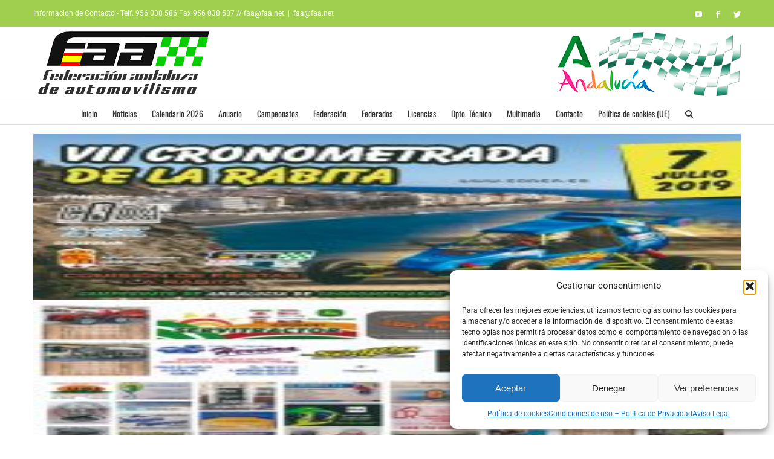

--- FILE ---
content_type: text/html; charset=utf-8
request_url: https://www.google.com/recaptcha/api2/anchor?ar=1&k=6LepkrEUAAAAAKgYL5_DcbDSNS0ppi3z4j1mwZX4&co=aHR0cHM6Ly93d3cuZmFhLm5ldDo0NDM.&hl=en&v=PoyoqOPhxBO7pBk68S4YbpHZ&size=invisible&anchor-ms=20000&execute-ms=30000&cb=awxcechynxsi
body_size: 48691
content:
<!DOCTYPE HTML><html dir="ltr" lang="en"><head><meta http-equiv="Content-Type" content="text/html; charset=UTF-8">
<meta http-equiv="X-UA-Compatible" content="IE=edge">
<title>reCAPTCHA</title>
<style type="text/css">
/* cyrillic-ext */
@font-face {
  font-family: 'Roboto';
  font-style: normal;
  font-weight: 400;
  font-stretch: 100%;
  src: url(//fonts.gstatic.com/s/roboto/v48/KFO7CnqEu92Fr1ME7kSn66aGLdTylUAMa3GUBHMdazTgWw.woff2) format('woff2');
  unicode-range: U+0460-052F, U+1C80-1C8A, U+20B4, U+2DE0-2DFF, U+A640-A69F, U+FE2E-FE2F;
}
/* cyrillic */
@font-face {
  font-family: 'Roboto';
  font-style: normal;
  font-weight: 400;
  font-stretch: 100%;
  src: url(//fonts.gstatic.com/s/roboto/v48/KFO7CnqEu92Fr1ME7kSn66aGLdTylUAMa3iUBHMdazTgWw.woff2) format('woff2');
  unicode-range: U+0301, U+0400-045F, U+0490-0491, U+04B0-04B1, U+2116;
}
/* greek-ext */
@font-face {
  font-family: 'Roboto';
  font-style: normal;
  font-weight: 400;
  font-stretch: 100%;
  src: url(//fonts.gstatic.com/s/roboto/v48/KFO7CnqEu92Fr1ME7kSn66aGLdTylUAMa3CUBHMdazTgWw.woff2) format('woff2');
  unicode-range: U+1F00-1FFF;
}
/* greek */
@font-face {
  font-family: 'Roboto';
  font-style: normal;
  font-weight: 400;
  font-stretch: 100%;
  src: url(//fonts.gstatic.com/s/roboto/v48/KFO7CnqEu92Fr1ME7kSn66aGLdTylUAMa3-UBHMdazTgWw.woff2) format('woff2');
  unicode-range: U+0370-0377, U+037A-037F, U+0384-038A, U+038C, U+038E-03A1, U+03A3-03FF;
}
/* math */
@font-face {
  font-family: 'Roboto';
  font-style: normal;
  font-weight: 400;
  font-stretch: 100%;
  src: url(//fonts.gstatic.com/s/roboto/v48/KFO7CnqEu92Fr1ME7kSn66aGLdTylUAMawCUBHMdazTgWw.woff2) format('woff2');
  unicode-range: U+0302-0303, U+0305, U+0307-0308, U+0310, U+0312, U+0315, U+031A, U+0326-0327, U+032C, U+032F-0330, U+0332-0333, U+0338, U+033A, U+0346, U+034D, U+0391-03A1, U+03A3-03A9, U+03B1-03C9, U+03D1, U+03D5-03D6, U+03F0-03F1, U+03F4-03F5, U+2016-2017, U+2034-2038, U+203C, U+2040, U+2043, U+2047, U+2050, U+2057, U+205F, U+2070-2071, U+2074-208E, U+2090-209C, U+20D0-20DC, U+20E1, U+20E5-20EF, U+2100-2112, U+2114-2115, U+2117-2121, U+2123-214F, U+2190, U+2192, U+2194-21AE, U+21B0-21E5, U+21F1-21F2, U+21F4-2211, U+2213-2214, U+2216-22FF, U+2308-230B, U+2310, U+2319, U+231C-2321, U+2336-237A, U+237C, U+2395, U+239B-23B7, U+23D0, U+23DC-23E1, U+2474-2475, U+25AF, U+25B3, U+25B7, U+25BD, U+25C1, U+25CA, U+25CC, U+25FB, U+266D-266F, U+27C0-27FF, U+2900-2AFF, U+2B0E-2B11, U+2B30-2B4C, U+2BFE, U+3030, U+FF5B, U+FF5D, U+1D400-1D7FF, U+1EE00-1EEFF;
}
/* symbols */
@font-face {
  font-family: 'Roboto';
  font-style: normal;
  font-weight: 400;
  font-stretch: 100%;
  src: url(//fonts.gstatic.com/s/roboto/v48/KFO7CnqEu92Fr1ME7kSn66aGLdTylUAMaxKUBHMdazTgWw.woff2) format('woff2');
  unicode-range: U+0001-000C, U+000E-001F, U+007F-009F, U+20DD-20E0, U+20E2-20E4, U+2150-218F, U+2190, U+2192, U+2194-2199, U+21AF, U+21E6-21F0, U+21F3, U+2218-2219, U+2299, U+22C4-22C6, U+2300-243F, U+2440-244A, U+2460-24FF, U+25A0-27BF, U+2800-28FF, U+2921-2922, U+2981, U+29BF, U+29EB, U+2B00-2BFF, U+4DC0-4DFF, U+FFF9-FFFB, U+10140-1018E, U+10190-1019C, U+101A0, U+101D0-101FD, U+102E0-102FB, U+10E60-10E7E, U+1D2C0-1D2D3, U+1D2E0-1D37F, U+1F000-1F0FF, U+1F100-1F1AD, U+1F1E6-1F1FF, U+1F30D-1F30F, U+1F315, U+1F31C, U+1F31E, U+1F320-1F32C, U+1F336, U+1F378, U+1F37D, U+1F382, U+1F393-1F39F, U+1F3A7-1F3A8, U+1F3AC-1F3AF, U+1F3C2, U+1F3C4-1F3C6, U+1F3CA-1F3CE, U+1F3D4-1F3E0, U+1F3ED, U+1F3F1-1F3F3, U+1F3F5-1F3F7, U+1F408, U+1F415, U+1F41F, U+1F426, U+1F43F, U+1F441-1F442, U+1F444, U+1F446-1F449, U+1F44C-1F44E, U+1F453, U+1F46A, U+1F47D, U+1F4A3, U+1F4B0, U+1F4B3, U+1F4B9, U+1F4BB, U+1F4BF, U+1F4C8-1F4CB, U+1F4D6, U+1F4DA, U+1F4DF, U+1F4E3-1F4E6, U+1F4EA-1F4ED, U+1F4F7, U+1F4F9-1F4FB, U+1F4FD-1F4FE, U+1F503, U+1F507-1F50B, U+1F50D, U+1F512-1F513, U+1F53E-1F54A, U+1F54F-1F5FA, U+1F610, U+1F650-1F67F, U+1F687, U+1F68D, U+1F691, U+1F694, U+1F698, U+1F6AD, U+1F6B2, U+1F6B9-1F6BA, U+1F6BC, U+1F6C6-1F6CF, U+1F6D3-1F6D7, U+1F6E0-1F6EA, U+1F6F0-1F6F3, U+1F6F7-1F6FC, U+1F700-1F7FF, U+1F800-1F80B, U+1F810-1F847, U+1F850-1F859, U+1F860-1F887, U+1F890-1F8AD, U+1F8B0-1F8BB, U+1F8C0-1F8C1, U+1F900-1F90B, U+1F93B, U+1F946, U+1F984, U+1F996, U+1F9E9, U+1FA00-1FA6F, U+1FA70-1FA7C, U+1FA80-1FA89, U+1FA8F-1FAC6, U+1FACE-1FADC, U+1FADF-1FAE9, U+1FAF0-1FAF8, U+1FB00-1FBFF;
}
/* vietnamese */
@font-face {
  font-family: 'Roboto';
  font-style: normal;
  font-weight: 400;
  font-stretch: 100%;
  src: url(//fonts.gstatic.com/s/roboto/v48/KFO7CnqEu92Fr1ME7kSn66aGLdTylUAMa3OUBHMdazTgWw.woff2) format('woff2');
  unicode-range: U+0102-0103, U+0110-0111, U+0128-0129, U+0168-0169, U+01A0-01A1, U+01AF-01B0, U+0300-0301, U+0303-0304, U+0308-0309, U+0323, U+0329, U+1EA0-1EF9, U+20AB;
}
/* latin-ext */
@font-face {
  font-family: 'Roboto';
  font-style: normal;
  font-weight: 400;
  font-stretch: 100%;
  src: url(//fonts.gstatic.com/s/roboto/v48/KFO7CnqEu92Fr1ME7kSn66aGLdTylUAMa3KUBHMdazTgWw.woff2) format('woff2');
  unicode-range: U+0100-02BA, U+02BD-02C5, U+02C7-02CC, U+02CE-02D7, U+02DD-02FF, U+0304, U+0308, U+0329, U+1D00-1DBF, U+1E00-1E9F, U+1EF2-1EFF, U+2020, U+20A0-20AB, U+20AD-20C0, U+2113, U+2C60-2C7F, U+A720-A7FF;
}
/* latin */
@font-face {
  font-family: 'Roboto';
  font-style: normal;
  font-weight: 400;
  font-stretch: 100%;
  src: url(//fonts.gstatic.com/s/roboto/v48/KFO7CnqEu92Fr1ME7kSn66aGLdTylUAMa3yUBHMdazQ.woff2) format('woff2');
  unicode-range: U+0000-00FF, U+0131, U+0152-0153, U+02BB-02BC, U+02C6, U+02DA, U+02DC, U+0304, U+0308, U+0329, U+2000-206F, U+20AC, U+2122, U+2191, U+2193, U+2212, U+2215, U+FEFF, U+FFFD;
}
/* cyrillic-ext */
@font-face {
  font-family: 'Roboto';
  font-style: normal;
  font-weight: 500;
  font-stretch: 100%;
  src: url(//fonts.gstatic.com/s/roboto/v48/KFO7CnqEu92Fr1ME7kSn66aGLdTylUAMa3GUBHMdazTgWw.woff2) format('woff2');
  unicode-range: U+0460-052F, U+1C80-1C8A, U+20B4, U+2DE0-2DFF, U+A640-A69F, U+FE2E-FE2F;
}
/* cyrillic */
@font-face {
  font-family: 'Roboto';
  font-style: normal;
  font-weight: 500;
  font-stretch: 100%;
  src: url(//fonts.gstatic.com/s/roboto/v48/KFO7CnqEu92Fr1ME7kSn66aGLdTylUAMa3iUBHMdazTgWw.woff2) format('woff2');
  unicode-range: U+0301, U+0400-045F, U+0490-0491, U+04B0-04B1, U+2116;
}
/* greek-ext */
@font-face {
  font-family: 'Roboto';
  font-style: normal;
  font-weight: 500;
  font-stretch: 100%;
  src: url(//fonts.gstatic.com/s/roboto/v48/KFO7CnqEu92Fr1ME7kSn66aGLdTylUAMa3CUBHMdazTgWw.woff2) format('woff2');
  unicode-range: U+1F00-1FFF;
}
/* greek */
@font-face {
  font-family: 'Roboto';
  font-style: normal;
  font-weight: 500;
  font-stretch: 100%;
  src: url(//fonts.gstatic.com/s/roboto/v48/KFO7CnqEu92Fr1ME7kSn66aGLdTylUAMa3-UBHMdazTgWw.woff2) format('woff2');
  unicode-range: U+0370-0377, U+037A-037F, U+0384-038A, U+038C, U+038E-03A1, U+03A3-03FF;
}
/* math */
@font-face {
  font-family: 'Roboto';
  font-style: normal;
  font-weight: 500;
  font-stretch: 100%;
  src: url(//fonts.gstatic.com/s/roboto/v48/KFO7CnqEu92Fr1ME7kSn66aGLdTylUAMawCUBHMdazTgWw.woff2) format('woff2');
  unicode-range: U+0302-0303, U+0305, U+0307-0308, U+0310, U+0312, U+0315, U+031A, U+0326-0327, U+032C, U+032F-0330, U+0332-0333, U+0338, U+033A, U+0346, U+034D, U+0391-03A1, U+03A3-03A9, U+03B1-03C9, U+03D1, U+03D5-03D6, U+03F0-03F1, U+03F4-03F5, U+2016-2017, U+2034-2038, U+203C, U+2040, U+2043, U+2047, U+2050, U+2057, U+205F, U+2070-2071, U+2074-208E, U+2090-209C, U+20D0-20DC, U+20E1, U+20E5-20EF, U+2100-2112, U+2114-2115, U+2117-2121, U+2123-214F, U+2190, U+2192, U+2194-21AE, U+21B0-21E5, U+21F1-21F2, U+21F4-2211, U+2213-2214, U+2216-22FF, U+2308-230B, U+2310, U+2319, U+231C-2321, U+2336-237A, U+237C, U+2395, U+239B-23B7, U+23D0, U+23DC-23E1, U+2474-2475, U+25AF, U+25B3, U+25B7, U+25BD, U+25C1, U+25CA, U+25CC, U+25FB, U+266D-266F, U+27C0-27FF, U+2900-2AFF, U+2B0E-2B11, U+2B30-2B4C, U+2BFE, U+3030, U+FF5B, U+FF5D, U+1D400-1D7FF, U+1EE00-1EEFF;
}
/* symbols */
@font-face {
  font-family: 'Roboto';
  font-style: normal;
  font-weight: 500;
  font-stretch: 100%;
  src: url(//fonts.gstatic.com/s/roboto/v48/KFO7CnqEu92Fr1ME7kSn66aGLdTylUAMaxKUBHMdazTgWw.woff2) format('woff2');
  unicode-range: U+0001-000C, U+000E-001F, U+007F-009F, U+20DD-20E0, U+20E2-20E4, U+2150-218F, U+2190, U+2192, U+2194-2199, U+21AF, U+21E6-21F0, U+21F3, U+2218-2219, U+2299, U+22C4-22C6, U+2300-243F, U+2440-244A, U+2460-24FF, U+25A0-27BF, U+2800-28FF, U+2921-2922, U+2981, U+29BF, U+29EB, U+2B00-2BFF, U+4DC0-4DFF, U+FFF9-FFFB, U+10140-1018E, U+10190-1019C, U+101A0, U+101D0-101FD, U+102E0-102FB, U+10E60-10E7E, U+1D2C0-1D2D3, U+1D2E0-1D37F, U+1F000-1F0FF, U+1F100-1F1AD, U+1F1E6-1F1FF, U+1F30D-1F30F, U+1F315, U+1F31C, U+1F31E, U+1F320-1F32C, U+1F336, U+1F378, U+1F37D, U+1F382, U+1F393-1F39F, U+1F3A7-1F3A8, U+1F3AC-1F3AF, U+1F3C2, U+1F3C4-1F3C6, U+1F3CA-1F3CE, U+1F3D4-1F3E0, U+1F3ED, U+1F3F1-1F3F3, U+1F3F5-1F3F7, U+1F408, U+1F415, U+1F41F, U+1F426, U+1F43F, U+1F441-1F442, U+1F444, U+1F446-1F449, U+1F44C-1F44E, U+1F453, U+1F46A, U+1F47D, U+1F4A3, U+1F4B0, U+1F4B3, U+1F4B9, U+1F4BB, U+1F4BF, U+1F4C8-1F4CB, U+1F4D6, U+1F4DA, U+1F4DF, U+1F4E3-1F4E6, U+1F4EA-1F4ED, U+1F4F7, U+1F4F9-1F4FB, U+1F4FD-1F4FE, U+1F503, U+1F507-1F50B, U+1F50D, U+1F512-1F513, U+1F53E-1F54A, U+1F54F-1F5FA, U+1F610, U+1F650-1F67F, U+1F687, U+1F68D, U+1F691, U+1F694, U+1F698, U+1F6AD, U+1F6B2, U+1F6B9-1F6BA, U+1F6BC, U+1F6C6-1F6CF, U+1F6D3-1F6D7, U+1F6E0-1F6EA, U+1F6F0-1F6F3, U+1F6F7-1F6FC, U+1F700-1F7FF, U+1F800-1F80B, U+1F810-1F847, U+1F850-1F859, U+1F860-1F887, U+1F890-1F8AD, U+1F8B0-1F8BB, U+1F8C0-1F8C1, U+1F900-1F90B, U+1F93B, U+1F946, U+1F984, U+1F996, U+1F9E9, U+1FA00-1FA6F, U+1FA70-1FA7C, U+1FA80-1FA89, U+1FA8F-1FAC6, U+1FACE-1FADC, U+1FADF-1FAE9, U+1FAF0-1FAF8, U+1FB00-1FBFF;
}
/* vietnamese */
@font-face {
  font-family: 'Roboto';
  font-style: normal;
  font-weight: 500;
  font-stretch: 100%;
  src: url(//fonts.gstatic.com/s/roboto/v48/KFO7CnqEu92Fr1ME7kSn66aGLdTylUAMa3OUBHMdazTgWw.woff2) format('woff2');
  unicode-range: U+0102-0103, U+0110-0111, U+0128-0129, U+0168-0169, U+01A0-01A1, U+01AF-01B0, U+0300-0301, U+0303-0304, U+0308-0309, U+0323, U+0329, U+1EA0-1EF9, U+20AB;
}
/* latin-ext */
@font-face {
  font-family: 'Roboto';
  font-style: normal;
  font-weight: 500;
  font-stretch: 100%;
  src: url(//fonts.gstatic.com/s/roboto/v48/KFO7CnqEu92Fr1ME7kSn66aGLdTylUAMa3KUBHMdazTgWw.woff2) format('woff2');
  unicode-range: U+0100-02BA, U+02BD-02C5, U+02C7-02CC, U+02CE-02D7, U+02DD-02FF, U+0304, U+0308, U+0329, U+1D00-1DBF, U+1E00-1E9F, U+1EF2-1EFF, U+2020, U+20A0-20AB, U+20AD-20C0, U+2113, U+2C60-2C7F, U+A720-A7FF;
}
/* latin */
@font-face {
  font-family: 'Roboto';
  font-style: normal;
  font-weight: 500;
  font-stretch: 100%;
  src: url(//fonts.gstatic.com/s/roboto/v48/KFO7CnqEu92Fr1ME7kSn66aGLdTylUAMa3yUBHMdazQ.woff2) format('woff2');
  unicode-range: U+0000-00FF, U+0131, U+0152-0153, U+02BB-02BC, U+02C6, U+02DA, U+02DC, U+0304, U+0308, U+0329, U+2000-206F, U+20AC, U+2122, U+2191, U+2193, U+2212, U+2215, U+FEFF, U+FFFD;
}
/* cyrillic-ext */
@font-face {
  font-family: 'Roboto';
  font-style: normal;
  font-weight: 900;
  font-stretch: 100%;
  src: url(//fonts.gstatic.com/s/roboto/v48/KFO7CnqEu92Fr1ME7kSn66aGLdTylUAMa3GUBHMdazTgWw.woff2) format('woff2');
  unicode-range: U+0460-052F, U+1C80-1C8A, U+20B4, U+2DE0-2DFF, U+A640-A69F, U+FE2E-FE2F;
}
/* cyrillic */
@font-face {
  font-family: 'Roboto';
  font-style: normal;
  font-weight: 900;
  font-stretch: 100%;
  src: url(//fonts.gstatic.com/s/roboto/v48/KFO7CnqEu92Fr1ME7kSn66aGLdTylUAMa3iUBHMdazTgWw.woff2) format('woff2');
  unicode-range: U+0301, U+0400-045F, U+0490-0491, U+04B0-04B1, U+2116;
}
/* greek-ext */
@font-face {
  font-family: 'Roboto';
  font-style: normal;
  font-weight: 900;
  font-stretch: 100%;
  src: url(//fonts.gstatic.com/s/roboto/v48/KFO7CnqEu92Fr1ME7kSn66aGLdTylUAMa3CUBHMdazTgWw.woff2) format('woff2');
  unicode-range: U+1F00-1FFF;
}
/* greek */
@font-face {
  font-family: 'Roboto';
  font-style: normal;
  font-weight: 900;
  font-stretch: 100%;
  src: url(//fonts.gstatic.com/s/roboto/v48/KFO7CnqEu92Fr1ME7kSn66aGLdTylUAMa3-UBHMdazTgWw.woff2) format('woff2');
  unicode-range: U+0370-0377, U+037A-037F, U+0384-038A, U+038C, U+038E-03A1, U+03A3-03FF;
}
/* math */
@font-face {
  font-family: 'Roboto';
  font-style: normal;
  font-weight: 900;
  font-stretch: 100%;
  src: url(//fonts.gstatic.com/s/roboto/v48/KFO7CnqEu92Fr1ME7kSn66aGLdTylUAMawCUBHMdazTgWw.woff2) format('woff2');
  unicode-range: U+0302-0303, U+0305, U+0307-0308, U+0310, U+0312, U+0315, U+031A, U+0326-0327, U+032C, U+032F-0330, U+0332-0333, U+0338, U+033A, U+0346, U+034D, U+0391-03A1, U+03A3-03A9, U+03B1-03C9, U+03D1, U+03D5-03D6, U+03F0-03F1, U+03F4-03F5, U+2016-2017, U+2034-2038, U+203C, U+2040, U+2043, U+2047, U+2050, U+2057, U+205F, U+2070-2071, U+2074-208E, U+2090-209C, U+20D0-20DC, U+20E1, U+20E5-20EF, U+2100-2112, U+2114-2115, U+2117-2121, U+2123-214F, U+2190, U+2192, U+2194-21AE, U+21B0-21E5, U+21F1-21F2, U+21F4-2211, U+2213-2214, U+2216-22FF, U+2308-230B, U+2310, U+2319, U+231C-2321, U+2336-237A, U+237C, U+2395, U+239B-23B7, U+23D0, U+23DC-23E1, U+2474-2475, U+25AF, U+25B3, U+25B7, U+25BD, U+25C1, U+25CA, U+25CC, U+25FB, U+266D-266F, U+27C0-27FF, U+2900-2AFF, U+2B0E-2B11, U+2B30-2B4C, U+2BFE, U+3030, U+FF5B, U+FF5D, U+1D400-1D7FF, U+1EE00-1EEFF;
}
/* symbols */
@font-face {
  font-family: 'Roboto';
  font-style: normal;
  font-weight: 900;
  font-stretch: 100%;
  src: url(//fonts.gstatic.com/s/roboto/v48/KFO7CnqEu92Fr1ME7kSn66aGLdTylUAMaxKUBHMdazTgWw.woff2) format('woff2');
  unicode-range: U+0001-000C, U+000E-001F, U+007F-009F, U+20DD-20E0, U+20E2-20E4, U+2150-218F, U+2190, U+2192, U+2194-2199, U+21AF, U+21E6-21F0, U+21F3, U+2218-2219, U+2299, U+22C4-22C6, U+2300-243F, U+2440-244A, U+2460-24FF, U+25A0-27BF, U+2800-28FF, U+2921-2922, U+2981, U+29BF, U+29EB, U+2B00-2BFF, U+4DC0-4DFF, U+FFF9-FFFB, U+10140-1018E, U+10190-1019C, U+101A0, U+101D0-101FD, U+102E0-102FB, U+10E60-10E7E, U+1D2C0-1D2D3, U+1D2E0-1D37F, U+1F000-1F0FF, U+1F100-1F1AD, U+1F1E6-1F1FF, U+1F30D-1F30F, U+1F315, U+1F31C, U+1F31E, U+1F320-1F32C, U+1F336, U+1F378, U+1F37D, U+1F382, U+1F393-1F39F, U+1F3A7-1F3A8, U+1F3AC-1F3AF, U+1F3C2, U+1F3C4-1F3C6, U+1F3CA-1F3CE, U+1F3D4-1F3E0, U+1F3ED, U+1F3F1-1F3F3, U+1F3F5-1F3F7, U+1F408, U+1F415, U+1F41F, U+1F426, U+1F43F, U+1F441-1F442, U+1F444, U+1F446-1F449, U+1F44C-1F44E, U+1F453, U+1F46A, U+1F47D, U+1F4A3, U+1F4B0, U+1F4B3, U+1F4B9, U+1F4BB, U+1F4BF, U+1F4C8-1F4CB, U+1F4D6, U+1F4DA, U+1F4DF, U+1F4E3-1F4E6, U+1F4EA-1F4ED, U+1F4F7, U+1F4F9-1F4FB, U+1F4FD-1F4FE, U+1F503, U+1F507-1F50B, U+1F50D, U+1F512-1F513, U+1F53E-1F54A, U+1F54F-1F5FA, U+1F610, U+1F650-1F67F, U+1F687, U+1F68D, U+1F691, U+1F694, U+1F698, U+1F6AD, U+1F6B2, U+1F6B9-1F6BA, U+1F6BC, U+1F6C6-1F6CF, U+1F6D3-1F6D7, U+1F6E0-1F6EA, U+1F6F0-1F6F3, U+1F6F7-1F6FC, U+1F700-1F7FF, U+1F800-1F80B, U+1F810-1F847, U+1F850-1F859, U+1F860-1F887, U+1F890-1F8AD, U+1F8B0-1F8BB, U+1F8C0-1F8C1, U+1F900-1F90B, U+1F93B, U+1F946, U+1F984, U+1F996, U+1F9E9, U+1FA00-1FA6F, U+1FA70-1FA7C, U+1FA80-1FA89, U+1FA8F-1FAC6, U+1FACE-1FADC, U+1FADF-1FAE9, U+1FAF0-1FAF8, U+1FB00-1FBFF;
}
/* vietnamese */
@font-face {
  font-family: 'Roboto';
  font-style: normal;
  font-weight: 900;
  font-stretch: 100%;
  src: url(//fonts.gstatic.com/s/roboto/v48/KFO7CnqEu92Fr1ME7kSn66aGLdTylUAMa3OUBHMdazTgWw.woff2) format('woff2');
  unicode-range: U+0102-0103, U+0110-0111, U+0128-0129, U+0168-0169, U+01A0-01A1, U+01AF-01B0, U+0300-0301, U+0303-0304, U+0308-0309, U+0323, U+0329, U+1EA0-1EF9, U+20AB;
}
/* latin-ext */
@font-face {
  font-family: 'Roboto';
  font-style: normal;
  font-weight: 900;
  font-stretch: 100%;
  src: url(//fonts.gstatic.com/s/roboto/v48/KFO7CnqEu92Fr1ME7kSn66aGLdTylUAMa3KUBHMdazTgWw.woff2) format('woff2');
  unicode-range: U+0100-02BA, U+02BD-02C5, U+02C7-02CC, U+02CE-02D7, U+02DD-02FF, U+0304, U+0308, U+0329, U+1D00-1DBF, U+1E00-1E9F, U+1EF2-1EFF, U+2020, U+20A0-20AB, U+20AD-20C0, U+2113, U+2C60-2C7F, U+A720-A7FF;
}
/* latin */
@font-face {
  font-family: 'Roboto';
  font-style: normal;
  font-weight: 900;
  font-stretch: 100%;
  src: url(//fonts.gstatic.com/s/roboto/v48/KFO7CnqEu92Fr1ME7kSn66aGLdTylUAMa3yUBHMdazQ.woff2) format('woff2');
  unicode-range: U+0000-00FF, U+0131, U+0152-0153, U+02BB-02BC, U+02C6, U+02DA, U+02DC, U+0304, U+0308, U+0329, U+2000-206F, U+20AC, U+2122, U+2191, U+2193, U+2212, U+2215, U+FEFF, U+FFFD;
}

</style>
<link rel="stylesheet" type="text/css" href="https://www.gstatic.com/recaptcha/releases/PoyoqOPhxBO7pBk68S4YbpHZ/styles__ltr.css">
<script nonce="z2CfUEy5TWcnsjaZuRuBgg" type="text/javascript">window['__recaptcha_api'] = 'https://www.google.com/recaptcha/api2/';</script>
<script type="text/javascript" src="https://www.gstatic.com/recaptcha/releases/PoyoqOPhxBO7pBk68S4YbpHZ/recaptcha__en.js" nonce="z2CfUEy5TWcnsjaZuRuBgg">
      
    </script></head>
<body><div id="rc-anchor-alert" class="rc-anchor-alert"></div>
<input type="hidden" id="recaptcha-token" value="[base64]">
<script type="text/javascript" nonce="z2CfUEy5TWcnsjaZuRuBgg">
      recaptcha.anchor.Main.init("[\x22ainput\x22,[\x22bgdata\x22,\x22\x22,\[base64]/[base64]/[base64]/bmV3IHJbeF0oY1swXSk6RT09Mj9uZXcgclt4XShjWzBdLGNbMV0pOkU9PTM/bmV3IHJbeF0oY1swXSxjWzFdLGNbMl0pOkU9PTQ/[base64]/[base64]/[base64]/[base64]/[base64]/[base64]/[base64]/[base64]\x22,\[base64]\\u003d\x22,\[base64]/Cv8O+wonDlTkRZA1FwoFTNMKNw7RDUsOgwqlzwr5JX8OjMRVMwqXDtMKEIMOHw4RXaRTClR7ChxbCgm8NZCvCtX7DuMOKcVYKw7V4wpvCvUVtSTMrVsKOJyfCgMO2W8O6wpFnf8Osw4ojw5rDuMOVw68jw6gNw4M6f8KEw6M+PFrDmh5MwpYyw7vClMOGNTA1TMOFKh/DkXzCqi16BRUJwoB3wrvClBjDrAjDrUR9wrPCjH3Dk1ZqwosFwqzChDfDnMKKw5QnBEUhL8KSw6LCtMOWw6bDr8OywoHCtlkfasOqw4Fuw5PDocKTBVVywobDmVAtR8KMw6LCt8OOJMOhwqACK8ONAsKQandTw7kWHMO8w6rDixfCqsOFQiQDXRYFw7/[base64]/[base64]/CjcO5WzfCnAsLwrfCnFwxwpJUw6jDs8KAw6IYFcO2wpHDpXbDrm7Dq8KMMktHecOpw5LDjMKiCWVrw6bCk8KdwqV2L8Oww5HDrUhcw5fDoxc6wr/Dlyo2wrl9A8K2wowew5llZ8Obe2jCngFdd8Kmwr7CkcOAw5HClMO1w6VQXC/[base64]/Cj8OfNwTDun/DsitDfkLCp8Obwp0BZBh4w7bCgn9xwqfCscKfK8KEwoY9wq9owpB7wrl5w4LDlGPCrVPClhLCpCbCiSNOCcO1P8K7IW7DhhvDvD48P8KWwqPCtsKxw79KMsOEFcORw7/CqcKCHn3DgsKWwpEdwqtqw6bCqsOlQUTCosKnCsOZwpLCgMKuwokhwqIQLAfDucKYW3jCiCfCnxYGKGEqY8Ouw4DCgnRkKH7DoMK+U8O8BMOtTRA8YRwqEi3CnWjDhcKWw7/ChMKdwpchw77DlTHDtwTDrznCksOcwpnCo8O9wqUTw4khPWRsblNzw7/Dh17DpXLCjCHCnMKOPCFpb1h5w5swwqhVDcKBw5hnRVvCjsK5w5HCt8KdbcOdX8KHw67CncKLwpXDkjrCmMOSw5HDn8KzC3cuwq3CqMOrwrnDqipkwqrCg8Kaw5/CrgYPw6E5eMKpSWLCrcK5w5ESc8OlJ0DDoXF5B393fsKTwoRCMBTCk2nChQVTPkh8ZhrDn8Ozw5nCjCzCgyt3NglVwo5/HlAWw7DChsOQwqEbw7BFw7/CicKYwqsqwpgFwprDvEjClmHCh8ObwozDimHDjW/DnsOHw4Alw55pw4JqHMOrw47Dti9TBsKOw7AlLsOnGsKyfMKCcQ5uOcK2C8OfcFAnSER4w4N3wprDukslZ8KLVVpNwp5YO1bCizvDqcO+wq43w6PCqcKWwq3CoHfCvV8TwqQFWcKuw6pvw7HDssORN8Kgw5/ChRAvw502GMKhw4EuQn47w5HDiMKsKsO4w7AbawnCn8OJSMK7w7rCs8ONw41TMMOPwpXCuMKqXcKqfCnDgMOJwoXCjxDDtyzCksKOwq3CnMOzccOnwr/CrMO5SVHCs0zDlC3DqsOUwo9swo7DuRIOw6oNwrpqGcKqwoLCiibDncKzEcKtGBZaGsK4CyvCt8OqKxdCBcK7KMKAw6NIwrXCkTxfMMOywoEPQgLDhcKgw7LDt8KawrRSw7/Ct3oafcKVw4JoUBzDusKoUcKjwoXDnsObM8OxPsKVwodabUcRwq/DgCskacOHwovCni8+fsKYwo9EwqUoOx8hwppJOhQ0wq1HwpcRaDBVw5TDvMO4wpc8wrZLJSHDgMOxESfDucOUDsOzwpDDujYnYMKMwoZpwro+w7xBwoADB2/[base64]/DkSQSw5FJw5pBFQjDlTwUw6TDgMKzwqZXPMOQw4kgSxXDtwZlIFBCwqjCjcKoanBvw7fDssK5w4bCh8OCMsOQwrvDvsOLw5Yiw53Ct8Oyw4sewoXCqsOJw5/Dmwdbw4HCixPClcKGDhvCgzjDqALChmJtI8KIFWjDnxE/w4FJw4s5wprCtUEbwpgDwonDnMKXwpp2wq3DicOqIDtVesKwScOoRcKIwp/CtQnCsRLCgXxOwqvClhHDgFFJZMKzw5LChcKgw4jCl8Odw6nCgcOnTMOawpvDgFzDsS/DkcOWUMOzCsKPOhZsw7bDk3DCs8O/PsOYRsKjEAAtH8OwR8OmehXCjT1bX8K+w5DDv8Ovw6TCuGMZwrxxw6Q8woBrwrzCkTDDrStSw7fDvgLDnMOpeDF9w5pAwrdEwphIA8OzwoErQMOowrHCiMKWB8KUNy8Fw6jCqcKaOhpEA3bDuMKYw5zCmD7DmBLCtcK8IB3DucO2w57CliIaX8OIwo8/Z3IJOsOPwp3DklbDh3IWwoZ3ZcKHUBYTwqXDmsO/cH4ibTXDrMKyMV3ChWjCoMKxcMKeeWM8wrh4c8KuwoDCqTlMG8OYAMOyAxXCucKgwrYow4/CnX/DrMK0w7UCKxBEw5TDgsKzwo9Xw7lRP8OvczNJwrrDocOKYWPCrzHDpBtdScOcwodVEsOjAG93w4vDpzlUScK5ecOgwrzDv8OqSMKtwrDDqmLCu8OKJlYDbjUeUmLDs2zDs8KiPMOMB8KzbGTDtiYGZAh/NsOhw6tyw5zDrxIpKGt6GcO/w79DaUtrYwc7w592wpgNLSdfNsKFwphLwqMKHEhEEwtGEgnDrsOmOXxQwpPDscKpdMKiNgvCnDfCky1Beh7DhMOffsOMUMKDw77DuR/Doi5Qw6HDsCXCscK3wpcQdMO2wqxKwpkvw6LDncOHw4rCkMKjKcOrbg0lF8OSJ2IeOsKJwrrDqm/[base64]/CpRcbLMKFw7zCmsK9WcK7w5zDhsKXw5R7UnA4I8KDJcOFwpoBDsOgBsOlMMOww4HDjFTCp1jDh8Kaw6/CqMKtwqJ+PcOAwo/DlgYRAjHDmQs0w6Iuw5EmwprCil/CsMOBw4XDilBVwr3CuMO0LTjCucOmw7phwp7CqB5dw5NqwrIBw5Vvw4rDo8OXUcOtw70rwplGR8OuD8OCTTTCiWHDi8Ojc8K6dsKuwp9Ow5FoFcOiw4p5wpVRwo4qAsKGwq/[base64]/[base64]/RznCkjDCgwMfwodcEsK3BcKQWFvDi8KFw580wpZbKVDCh2HCi8KaOS91ATovBVPCusK9w5MCw5DDt8OOw58uI3omExdLX8KkEMOSw4stdsKXwrknwqhTw5fDmS/Dki/CpMO8aWIow4fCgCV0w53DhsK7w7wpw6pDNMKUwr8lJsKaw6MGw77DlsOTAsK+w6HDh8OEasKlCcK7ecOCGwTDpQLDuxBvw7/DpQBEUSLCu8OUH8Kww6lDwrJDbcO5woHCqsKzdyvDvHdaw73DrCzDj1spwo9nw7nCjHJ+bRtmw67DmER/wqrDu8K+w4IgwpY3w6rCvcKaQCRiDCXDo1tcXMOFBMOFbnLCsMOiWEhew7/[base64]/DsHQkWHjCqsK5w4V2wossw6rCvsK4wqHDpsK+VcONXAV2w6Z8wpg7w6Ekw7IrwqHCghTCkkvCrcO3w4p7GmcjwqzDhMOlLcO+YSZkwqkEG15VEsOuPDsNf8KJfcOcw4rCisKQWH7DlsK+ZQ4fSkJswq/CsnLCkwfDun58NMKmYhLDjnNJGsO7HsO2IsK3wrzDgsOCcWgNw6DDk8OBw48PAwhfTDLCkzR6wqPCisKJDSHCrXMRSgzDgVfCncKhHS4/[base64]/[base64]/HgDDgsKZwqkRCMKZQcOnLFPDmcKkw6o7FU5SWR/CrQvDncKHBjbDkV5Tw6zChD/DnwzDrMKGAlbCuGPCrMOfaU03woscw7IsTMOgZGd0w6DChEPCg8OAFRXCm0jClgdDwpHDrRTClcOxwq/[base64]/w73Cq8O5dsOOw7cCwqnDmlPDvnzDplHCjQJOD8OhFTbDg3cyw6TDgEZhwrs9w5VtAlXCmsKrFMKBCcOcT8KTRcOUZMOUdHNwKsKhCMO1X25QwqnCjwPCl3zClT/CiUXDrmJlwqQbPcOPbXgHwoTDgC9+C2bCq1kuworDomrDjMK9w5bCpEgow5jCoQdJwrXCosOuw5/[base64]/[base64]/wpjDkMKFUGXDizrDrxF2wr/[base64]/PWUTw43ChxvCt1ogw68ELhZkwqcYWMO8wrwwwofDjsK3DcKdNmFtTnvCuMOwLx5aS8O0wr0wPsKNw5rDlSkgScKSZMOjw5rDtkXDh8Ozw6pRQ8Orw5bDu0hdwpbCs8O0wpsSGHV8LMKDeCzDjwl8w6cOwrPCphTCl17DpMKEwpJSwpHCp3fCoMKrw7PCoH/Dm8KbZcOZw48rey/[base64]/[base64]/b0gXw7vDozzCisKvJsKWwqQfwqDCscONw6QMwpPCjXI5IsOBwpgzXFsHf049alwZdMOcwphbX0PDgR/CvU8UG3zDnsOSwoNWQFRhwqU/aHt1ISd1w4BSw7YMw5UCwqPCs1jDgmnChk7CvDHDshFAEipGYmTDpElnR8O2w4zDslzCucO4eMOxOcKCw7bCtMK+a8KJw7xnw4HCrQfDocOCez0MEWA5wpMcOyk+w7I9wr1rIsKEAMOPwqkKJmPCiDbDkUTCvMOZw6ZOYRlnwrrDtsKXFsOjP8OTwq/CpMKCDntGJjDCnV7CjMK1UMOKaMKXJnLCr8KdZsO9dMKtKcOhwrjDryrDr0ZTUcOMwrTClxrDqSMLwp/Do8O6w4/CscK6KAXCuMKVwqU4w6XCucOOwofDk0/DjcKpwpPDpx/CmMKuw7jDp2vDn8K2aUzCm8KUwo3DsUfDtyPDjiwRw4JAFsOqUMOswoTCuhfCkMOxw6kLRcKYwrrDqsKZRWxowo/[base64]/woHDk8Kiw6rDgh/DrRgIw4HDssOiwqI7w6TDn8OyUsOdEsKrw5/CjcOdU3ZsK0rDm8KNB8Ovwq9QKcKEfxDDncKkIsO/Nk3DiUnDgMOfw7/[base64]/JcKkwpRaw4cXGmAMw5VaNlrCiw3ClB3Dj0rDhjPDtlpEw5XDuzTCrcORwonCpB7ChsORVyxywpVKw4kawrLDhcOQWy9CwqYQw5kFUcKiXsOrc8OvWkl7YMOqNTnCkcOJRsKwWTdkwrvDh8Ocw77Du8KcPGQ/w5YOPSbDr0rCq8OkDsK6wrfDlDTDg8KXwrV2w6YcwrFJwqVqw5PCsQlnw68/RRx0wr/Dh8K9w5nCkcKBwoPDtcKuwoMBZUMxbMKYw7ETS2x6Bmd6OUPDnsK3woUCKMKQw48pTMKnWU3CtifDtcKpw6TDqlkbw6fCrjNHPMK5wobDkHkJGcOPdlnCqsKOw6/[base64]/DkhDCkMORcHV4w6N9w4DDs8OPw5wGHDnCscOZGUwkDEwnI8OTw65XwoNIdm1Rw7FFw5zCt8O1w6bClcOawrFWNsKNw6B8wrLDhMOkw4IjTMOuRyvDncO1wohYdMKpw6TCm8KHVsKZw65vw6lSw6l0wr/[base64]/HMOEw4bDrsKCRcKMw7nDgMO6ScOjw7fDr8KhwoTCpsOQeCxHw5zCmgXDvMOlw6NadMOzw7BYeMO4W8OdAnLCicOsGMKtc8O/wogzSMKIwpjDunF4woonHzAiVsORUCrCuloLGMOIRcOnw7XDgAjCnFnDtzkfw4bClGAywrzCuwN5ZRLDpsKUw48cw6FTIjfCs2Rkwr/[base64]/[base64]/PsKgw43Cn8Kyw79AVh/DvcOyJDQ/AcKFT8O9KgLDjcKgAsKlMwRHV8KrQULCvsOWw4/DnMOqcy/DlMOyw67CgMK0LQgkwq3CvxTCo0cZw7oMLsKDw445wo4oXcKdwoXCghDCiAQ/woHCrsKFBQ7DhMOhw5clGcKJAyHDp2LDrcOiw7XDuTTCmMKydgnDvRbDrD9IVsKjw40Kw5Q6w5wpwqdewqoGQTprJn5hacKow4zDs8KqW3rCm2bCrcOaw4RvwqHCpcKGBzvCvVV/c8OZI8OsGh/DsCQxEMKyLFDClWnDoQkjwqlMRXvDigVdw68VZCXDtWTDtsKgQxfDv0vDhW/DhcOYBVIIT2k6wrBowrc1wq0jUgxcw6/CjcK2w6LDg2QVwrkbw43DnsO0wrccw53DlcOJTngPwpNmajF/[base64]/CgVXCqjTCkcKrw4EOwrxnwrB/WhIzw6/[base64]/[base64]/Dn8O0w6h8PnPCtMOAUG/[base64]/CvAbCvRbDp8O5S8OlwqrDjzrDkkHDsTfCnkoBw6hKUsO5wqHCtcOGw7sSwrvDksOZPwJew65QYcOBejt8wqk/wr/DmABdfEzCrDfCmMKZw69OY8Kvwpc3w74Ew7vDmsKBDn5/[base64]/[base64]/CsMO6w4g3wpxkw58dOsOQf8Kjw5Adw5cxHCbCqMOtw7BawqPCuA1iw4clbcK2w4DDlsKIV8K+KnnDnMKTw5zDlwZlF0oQwowLO8K5M8K6Yz3CvcODw7PDlsOXDMK9PwIDMXcbwonDrg8Ww7nDj3TCsHMHwq/[base64]/YiTCow4GaMKZTRnDt1EObCzDnsKTRhbDq2cTwpQoEcOJfsOFw7DDvMO5wptpwpHDiSfCo8KXw4zCqnQJw5/Cu8OCwr1AwqxdM8KUw5c5LcOyZEEvwqfCt8Kawp9Jwq5NwrLCjMKETcODP8O0B8KJUMOFw7stNBTDu1XDr8O5wo8YcMOnIMKyJSvDlMKJwpMywoDClhrDuCLCrMKww7psw4QxasKTwpzDocO5AMKWb8O3wozDnG8cw5pMUwVRwq80woFSwpQ9VDkXwrfCnnU/e8KKwrdBw4/DuT7CmyNEdGXDhm3ChMO3wrxZw4/CvBLDqcOawqPCg8KOYyx4w7PCi8OvYsKaw4zDhTHDmHvCqsOXw4vCr8KQNn/DpWLCmkrDpMKTHcOfekNkflc5w5TCphVvw6vDs8O0QcOsw5zDlGc5w6FxUcK3wrImEjNXJw7Cq3vCh2kyWcO/w4ZEUcKwwq4pXTrCvUIXw4PDnsKSN8OYcMK6McOhwrrCgsK4w6lgw49Wf8OTSVbDiWNSw6bDhRPDsRcUw6geEsO/[base64]/CusOsw45ewq4Jw5BZWybCgWfChsK5wrcjwoB/WigWw7BAYcOnQsO5fcOww7Bgw4fDmAoww4nDiMKKRxvCrMOyw7lowoDDisK7F8OMUVjCv3nDhz7CpkXCrBDDpntbwpNTw4fDmcO+w6lkwokkPMOKJz1ewqnCjcKvw6XDokprw4QDw6DClsOjw6VfZkbCrsKxWsOZw4MIw7LCkcK7OsKCMVNJw4EMBHs/[base64]/VcKHw4QWwpANwr4mwqNGw6PCnx/[base64]/[base64]/[base64]/CrMOVB8K3w65jwqJVdARxwqzDvm0qKsKdOcK/LzUxw6w4w4zCrMOKPMOdw4BEBsOLJsK0TT5hwqDChcKfWsKmGMKSccO8T8OUa8KUG3MJC8Kqwo84w53Ck8Kww6FPBz3CpsOLw4TCqmwKFg4BwovCnWMww5rDunDDvsKAwowzXSHCkcKWJjDDpsO2eWnCpQvCvX9DfcKNw6HCpsKqw491CcK+fcKdwog/w7jDhCEGdsO1fsOLcC0Jw6bDgXJCwrIfKMOBAcO7NwvCqUc/EcKXwrbCnBvDvMO4fsOUey8KA2Uyw5xaMB/Dq2Qsw4HDtGzCm3JzGzbDpyvDh8OGw4ASw5rDrMKYLMOJWSRbX8O1wp45GlvDs8KRaMKIwoPCtDxWdcOkwqwub8KfwqYFUgNywq5Jw5DDhWRgWMOIw5LDvsKiKMKEwrFCwqtowrtYwqMhIitRw5TCssOXUwHCuzo8SsObEsO5EsKmw5QJVwXDvcOqwp/CuMKGw5XCqGfCgzTDgjLDn2/CpxDCvsOTwo3Dj3vCmG8xTsKUwqzCpiXCiUDDnWxjw6sZwpXDtsKMw4PDjwUvS8OCw6/DkcKrV8O5woXDvsKmw6LCtQdRw6RlwqtNw7lwwovCjmxvwoJPIgPDgsO6EG7DpRvDt8KIB8Oqw5JOwoswEsOCwrrDsMKXIlnCsAAUEH/DjRYBwppgwp3DhWAAXSPCqWtkBsKBFEpXw7VpDwhQwrfDqcK8JFY/wrpIwqkRw6woKcKxXcO8w6TCg8Kgwp7ClcKgw7dNw5jDvQhSw6PCrX7CocKIeA3CljLCr8OTKMK9eA0nw6VXw5JNKDDChRRZw5sZw41pWXMyLMK+GsO2d8K1KcORw5p1w77Co8OsIWzCrRgfwoMlCsO5wpHDrF5mZWjDvB/DgBhvw6jCkkwtdcOOPBPCqlTChxB8YDHDhcOrw4Jaf8KpAsKFwrF8wrM/wowlIElbwonDqMKbwofCu2hLwp7DlFMmaRNaB8OEwo/DrE/[base64]/DzYHwq3CoHHDkArDgsOqw7MkwoMAw5zDg8ODw6lyRMOowq/CtMOSDArCs3fDvcKXwoEywokkwoRsEFrCtjNww4U1LB/[base64]/DhcKGBnIEw4LDvxDCqGBYw5rCssOPw7sGwqzDq8OgNcK2Z8KsbMOZw6B2JwTClzVlbxjCosOWbx8EL8KcwoZVwqtrQcK4w7Rxw7BewpIcQcK4FcOyw7wjdwR8w5Uzwp/CssOBO8O9ZRXDrsOEw4Iiw6TDr8KCVcO9wpbDucOIwrwCw7fDr8OVQkXDpkoCwq/CjcOpZnVvXcKfAgnDk8KqwqJiw4fDucOxwrQMwpDDlHBQw69Bw74RwrMRShDCqGLDoUbCpg/CqcOUURHCrW1SPcKhFhzDncOqwpETXyxtel9hEMOyw63Cm8OcOCzDkRIRT309f3/CgyBfQTQRWxAGf8KUMk/DlcO1NcKBwpfDlcK+cEckUx7CpMKbYcKow5/Cs0bDmmnDtcORwqzCt2VODsK7wqHCjSnCtDfCuMKVwrrCmMOCSWt6PXzDnFUJbB1pI8Khwp7Cm28PQ099bwPCqMKNaMOHU8OfdMKMJcOqwrtiPwzDh8OKAkDDmcK/w5kOOcOrw6Rzwr3Crktcw7bDiGkrWsOEb8ORYMOsZl/Cr1XCqSZ4wrfDnUzCsltxRkDDr8KwasOnACnCv3wlCcOGwqFWfFrCkSRvw4oQw53CqcOwwo9faWHCvCXChHsCw5/DqG4twpHDtgxPwqXCkxpXwpfDkngNwpYnwoQCwrs4wo5swrMBcsKKwrLDphbCtMK+EMKbP8KTwo3CkzFZXzBpd8KSw4vCnMO4OcKNwqVMwpkHDSxPwoDCjlkdw7jCtg1Dw63CkHhZw4MSw5bDlgU/wrUKw67CmcK9Sy/CiyxbOsObRcKZw57CusKIRRUJMcO/w7/DnhLDisKMw6fDi8Old8KSTzMUTBs8w5vCuFs+w4DDu8Kqwpt9wq0xwqrCri3CrcOkdMKMwolcWzFbCMOfwosvw6bCqcOhwqJQE8OzOcO7QmDDhsKSw7bDpCXClsK/WcORXsOwD2tJW1gjwpNNwptqwrfDpxLCjQsuWsKtSWvDnSouSMOTw6zCmUZ0wozCiRt6YEnCnF3DrjdOw4loFsOIT2tZw6E/IytHwqHCsCrDu8OMwoJyM8OXIMKHF8O7w4kbH8KYw5LDvsOjO8Kqw63CnMOZOX3DrsKhw4gVN2LCmDLDhQxHPMKhfkUvwobCo37CkMKgN0HCiEpyw4xOwrfCsMKEwp/CvMOkUCjConfCh8KVw7DCgMOdQ8OEw4A0wqDCo8KtAks6UxA7JcKuwqHCqUXDgUTCrxUuwqEawq7ChMOMEcKPHBPCqghIR8OGw5fCs3xqGSoZwpLDiCZhw6gTVE3DtUHCm0EZC8K8w6PDucOsw5wXCnnDrsOvwoXCgcK/KcOSbcOSfsKSw4nDgnDCsiLDosO3CsOdAQvDoHRKDMOXw6gOIMOPw7YQDcKMwpdIwrhvDMKuwo/Dv8KCcgAtw7jCl8KyIy/DsXfCjcOiKD3DrhxGJXZZw4HCsUTDgybDmQsRCArCuRjCom5yPSwNw6LDkMOgQ2HCnB0JFg1OasOjwrHCswpmw5Miw4QAw4MDwpLCiMKJEgPCiMKEw5ESwrHDtWsowqJfFnwiUlTCgkfCo0cAw4J0aMKqJFYaw6HCs8OHwq/DqS8ZDMO0w7BOE2wqwqjCo8K/wqfDncOgw7DCisOgw73DjcKaTTFgwrfCmT14IhfDqsOFAMOmw6nCjcO8w6tRw5DCicKawobCrMKZKmXChQ1Rw5/CskLCrRPCh8OTwqIkD8KFCcKbEArCsjE9w7fDj8Oswp51w4rDqcKwwqPCrW0qEsOewpzDj8K2w5M+esOnRUDCucOhNAfDuMKJasKYQntmclF1w7wZCEp0TcK6YMKfwrzChMObw5YtbcKIVcKyPT1MJsKiwovDrlfDv0/CtGvCgHNxXMKoVMOLw5J7w74lwq9FGSfCscKMXCXDpMO7XsKOw4N3w6ZDHcKsw7TDq8Obwp/DlBLDvMKDw43Cp8OoYWHCsG4odMOSwp/ClMKxwphGDgc7KRPCuT5Cw5PCjUwDw6LCtcOywqPChcOGwqvDu1fDm8OQw4XDiWDCmF/CiMKrLgJEwqB8bVzCp8Omw5DCiVjDhQfDm8OiJlF7wog+w6ceQAgMd0UEcg5dCcKcFsOzE8KBwpHCuDLCvcO7w75FTzByJm3CtnMiwr7ClMOqw7/Dp1dWwqLDjQN/w6HChwZLw509U8KEwqp1E8K3w7syUiQLw4PDn2Z2Q0tyZsK3w4BTUi4oL8K3dxrDpcO0I2XCpcKqHMOhGgPDp8KywqAlKMK7w5w1wpzDomp0wr3Dp3nDk1jCnsKHw53DlzNmFsOUw6ghXSDCpMKpImsiwpAwAsOKbCVEbsKnwoFnfMKKw4HDjH/[base64]/CuwshAcOdw6gYw7nCrXfCr3nDsjpWwrMMdzLCnynDsCQNw6HDpcOxQ1l0w6B7AH/CtcOXwpvClz/DrhXDiBPClsK2wqphw5hPw6XCpi/DusKHQsKSw48gYXNUw4E1wpV4anlNSMKDw4JewoLDpAo4woXChlHClU3CknxmwoXClMKpw7fCsz1mwot+w6poLMOewq/Cp8KFwoPCmcKAclghw6LDrMOreyvDvcK8w79Ww6TCu8KSw4N+WHHDusK3YhHClsKGwpRqVwcMw59QJMKkw7zDiMOUXH8iw41SY8OHwo1iHj1Ow6FUM0zDr8O4RA/DgjIxfcOPwqzClcO+w43DrcOIw61uworDhMK8wo9Qw7vCocOvwoPCoMOuWSYPw6vCl8Ojw6XDpTg3GCBuw6nDr8O/NlfDtFXDkMO4FnnCjsO7TMKWwrnDtcO3w6zChsKbwq1cw48/wod5w4HDgH/[base64]/[base64]/[base64]/Dj8Kewq1MCXBnw6DCrFzDnsKvDVk8w4UVecKxw742wq15w7XDlFDDrXVdw542wogTw5DDisOGwoTDocK7w4d6HcKNw6jCnADDhMO+V1zCnmnCuMO5EyLCjsK7QlPChsOxwo8VKD0Cw6vCrDMQW8O9CsO5w4PCsGDCp8O8ZsKxwpnDjjYkH1LCg1jDhMK/wrABwr7CisOVwpTDiRbDoMOGw6LChxwHwqPCmjvCkMKQDw9JIgfDkMONYwLDscKMw6Qxw4nCkhsZw5Vyw7vCuRfDocOzw67CssKWB8KPX8OFEsOwN8Ofw5tnQMOdw5TDu1Q4YcKdEcOeVcORFcKQGg3CtMOlwqQaAEXCljjDo8OewpHCpRIlwph7wq/DrwnCh0F4wrTCu8Kew6/[base64]/bMOFLMKkw5DDisOywqrDssKIRsKZw5TChwtJwrttwrdKezfDkVLDmwdMRzVMw79CPMO1HcK8w7RUIsK5P8KRSioVw6zCjcK/w4TDgm/CvxPDmF5Ow7RcwrJPwqPCqQxSwpPDnDMAAcKHwpd2wo3CjcKzw4kywoIOCMKAfWLDqUBXH8KEDBsKwqXCoMKlScKMKFoJw5ZdasK8L8KCw6BVw67DtcO6WxFDw5l8wpnDvyzCt8OnK8OFEwLCsMOLwqZVwrgXw5XDmEzDuGZMw50xeSjDtjkuR8Kbwq/CpFBCw4PCssOYHR8GwrTDrsO4w6/DtMKcSkJWwoxUw5jCqDImazTDh1nCmMOOwq7CvjpuJsOHKcOUwoXCiVvCpUbCq8KGIVMJw5k7F2HDq8KRS8O/w5PDsFbCpMKEw4kkTXV9w4bCjcOUwpwRw7jDh0TDqCfDg0Mdw6TDjcOew4zDrMK+w4PComoiw5I2XsK0AUbCnDbDiWQEwrwqCiscNMOvwpFZRAgtZV7DtgvCp8KnIcK/d27CqmMew5JEwrXCuWRlw6c6aTHClMKewotWw7XCssOOZFBGw5DCscKcw45DdcOhw7hVw4/DhcO+wp0Ow6F+w5zCqcOAdQPDrB7CksOhb0F1wpFWdkvDssKzcsKsw4hiwot1w6LDn8K4w45JwqrCo8Ovw6rCgVR3dRfDh8K2wpbDtw5Ow4hzwqXCsXt+w6TCs2rDjMKBw4JFw5XDqsOkwrUnRMOkLMKmwoXCucOjwoNTeUYtw65Sw63CiB7CqjFWS2UxaS/ClMKiDcK9wpp/CcOQbMKbUSpNesO/cQgqwpsmw7FEZcKre8OkwqTCg1XCmg4YNMKBwrXDsjEpVsKEPMObWmIkw5rDu8OAFmrCpMKMw44DAy7DhcK9wqZpT8KPMTvDnXUowopywrLDksOAYMO/wrbCvcKmwr/CpkJNw47CicKuFDfDnMOUwoNWMcKRNAgaPsK4QcO1w57Dm2s1HsOmd8Ouw6TCtADDncOiVsKcfwvCncO+fcKDw645BT05asKZIsOWw7bCpcK1wrBtc8KwKcOEw79Qw5bDhsKYFn3DjgoawpNuES1Uw6HDjgDCrMOBfn9ZwqYFMnjDmsO+wrjDmsO3wrnCkcKewq/DsTARwrzClHXCp8KpwosTfA7DmMOCwpbCpcKhw6NCwonDqhoRUXvDgA7Cgkg8Qi/DoDgjwqLCo0gkFsOhRV57f8OFwqXDo8Odw4rDqFA/Z8KaKsKwMcO4w64ra8KwUMK8woLDu0XCs8O0wqx2woLCjRETEj7Cp8OQwp1cNk8gw5Agw7F8VcKIw5rCnnwvw7wdAFLDtcKiw4FEw5zDn8KAesKgXDNbLiVbQ8OVwobCucK1QRlSw5E0w7jDlcOGw5cAw6fDsCcAw4/[base64]/w6rDlTvDrEjCm8ObF8KBw6Y+UDViwosVLwQbw5HDgMKBw5rDk8KNw4TDpcKdwod3TsO3w5/ChcO8wq1iQSvChUgIVAAjw68jwpoZwrTCsknDiFgxFwLDq8OcSxPCpjfDssKqSyrDiMKEw5XCmMO7E1d+f15qB8OIw5QQH0DDm3BVwpTDpFdlwpRywpLDq8Kgf8Oiw47DpsKLCU/CmcOaAMKTwrtHwp7Dm8KISDnDhGRAwpjDi1VeVMKmUmJcw4nCicO9w6PDk8KqJy7CqCV7MMOmEsKWQsOzw6RZLynDlsODw7zDhMOGwpXCksKOw6VdI8KiworDmcOZeBHCmcKjVMO5w5dRwoPClsKdwqxJEcOwSMKkwr0WwofCrMK/RH/DssKlw7PDoHkDw409EcKswpxNdmnDnMK6KV9KwpXCtXBYwpjDgE3Cr0bDgDzCoAd1w7zDlsKOworCp8O+woQuQsOoS8OSTsOCBkHCtsKxBAh8w5rDoUM+wrxGMXonLl9Xw6TCmMOaw6XDscKPwp0Jw7kJPBcJwqpebh3Cn8OIw4/DjcK8w7nDqBnDkUA3w4bCusOQGsOoWg7DvAnDtk/CuMKKRgAKFU7CgV3DpcKGwppyFz12w73DiGAbcUDCqH/DmFM4VyXCp8K3UsOnUTVJwo9zEMK0w70/[base64]/w6UtN8Kcw5rChz3DhMOdwoHCqcORw7fDjMKRwrTCjsK5w5RLw4tXwrfDj8KJJkHCqMK4CjFhw5VSAj0gw7nDrFfCsmjDlsOgw4UZQ3nDoApUworCq1DDgsOyYcK9JsO2cS7CuMObVyzCmw0Qa8KWC8O9w4A/w4ZaCQJgwp9Jw5ofaMOMMMKJwogpFMOSw4nCiMKNJQV8w4drw6HDgGljw4jDn8KEFT3DrsOFw4UiH8OMEMO9wqPDvcOMHMOmcDpxwrIeJ8OqIcKSw7zDoyhbwptFPzAZwp3DgcKZc8O3wr0Hw5rDjMOFwo/[base64]/w41ww7LDncO7w7JbMijCoCbDnxhjw40efmXCk13ChMKXw4xyKAUswonCncK3w4bCpMK6K3ofwoAaw5xsXgYLfcKgUEXDu8ONw7TDosKbwrnDjMOHw6rCgjXCisOMMS3Co306GEwbwqrDpsODPsKsG8KqI0vDsMKVwpUlRsK6OEdoUcKQYcKnUx3DmE7CncKewo/DocKrccOFwo7DrsKsw7/Dl1Avw78Cw7kbOnM3WSlHwrjClyTCnmDCpy3Doz/DtEbDsivDq8Ohw5wac1fCn21lGcO5wp8qwoPDtsK3w6A4w6UOLMOnPsKQwphiB8Kfw6fDqMKcw4Vaw7Usw5otwp5BOsOww4JKHyzCslo9w6/DnCHCmMOtwqk3FH/CnBIdwoBawpZJPsOybsO6w7AUw5ZNw6lHwo5QIUfDqzDDmhnDiXNHw6XCq8KfUsOew5jDvcKQwrvDuMKPwqTDicOvw6LDvcOkEmFcU2p1wrzCvgp/[base64]/w5UNYTXClMOtIMOBwr3DrEnDijAUwr9+wr5ywp5vMcOSb8KXw5geeEzDh3bCq3TCtMO4exl7VR8nw7XDo21qL8KPwrx+wrwTwp3DlxvDjsOxI8KbXMKYJcOGw5clwq0vT0g5GlV9wrg2w7AAw7wjNwTDrcKtbMO3wogBwrvDjMKcw5zCuk5hwo7Cp8K/C8KEwozDssKxMnnCt1nDq8K8wpXDqMKIRcO7Qj7CksKjwp3CgQnCucO/bgvCvsKvL3dnw5Nvw6HDq0rCqljCj8KpwokHDwHCr1rCt8KjPcO7DsOEEsKAYnTCmkxswrECRMOGIkFZUgwawoLChMOHTVvCnsOcwrjDisOaawQgXzHCuMO1fsO0cxopIGpRwp/[base64]/[base64]/CrcO8w7tCKsKYdxYNw5AZw6XCkWXDlcKVw7BvwpjDjMOOdcOiEsKUaFBbwqNUNRnDlcKGXxZ2w6HCtMKtUMOrLjDCim7DpxsjTMKOaMOCT8KkK8O/[base64]/CrMKMV8OLwrfCggvDlMOCw6IOasKIw6FKL8KYdMO4wrsOEMOVw47DnsOxW2jCpXDDoHoPwqoAZmNtMRbDmUPCusO6JyNBw5Mwwo1sw7nDi8KDw5IYKMOaw7NqwoQZwp/Chz3DnSnCvMKSw7PDnXvCoMOiw4jCvQjCmMOva8K3Px3CgDvChV3DjcOccUsbwrHDnMOcw5NvWidRwovDk1nDkMKUeiHCmsODw6/Cv8KSwrbCg8KlwqwJwqXCrF7CoAjCi2XDnsKvGwXDisKrJMOxTcO+Dlwxw5/CnWDDjQwQwp7Cn8O5wpxZMMKsJyYvDMKrw4JuwrjCnMKJB8KHYCRlworDnVjDnVoeOz/DksOmwpBMw59Tw6zCs3TCt8OFfsOPwq4GD8O4A8Kiw5/DmnV5EMKEVGTCijXDqhceTMO1w6TDnFgpasK8wqtTDsO+aQ3ChsKsF8KFaMOILAjCocOVFcOPX1MNZC7DvsKrIsK+wrVSD3RKw7EeVMKJw43DtMOQGsKowoR7UWjDgkjCvVVzJMKKIsOJwo/DiATDrsKWP8O/[base64]/CoMKAwp/DosKmw4BRwqNXQRcHB8O0wqjDrzrCtjBIXQLCucOsfsOFw63DicKmw4XDu8KiwpfDiVNpwp14XMOqVsODwoTCo3wqw7w4YsK5dMOMw5nDrcKJwrNjD8OUwoROc8O9VRVEwpPCj8Ojwr7CiQYfTQhsEsK7w5/DvTR3wqAAF8OPw7hLXsO0wqrDpHp2w5ouwqh4w504wqvCmVHDkcKDAAbDu0rDhMOdCmrCisKvQj/CuMOuX24Hw4vCkVTCosKNUMKERUzDp8Kzw4nCrcOGwo7DggdGXSABHsKoOQpOwpVSIcO2wo1EdFMhwp/DugcpIWNHw7bDpcOhHsKmw6tPwoAsw54/wp/DsXFmBRlUJgZ/AXbCl8OBbgU3DkvDin/[base64]/DqcOWw7Zbw7rDpV8DwpIUw4pYb37Ds8ODUsO1wr/CtMKpW8OGT8OHHhBaPxEhLG5MwpbCkjfCiX4PHAnDnMKJJ0TDlcKhTm7CtjchScKAFgrDicKrwpnDsV4hXMKUa8Odwr4VwqjCtsOZYTtiwpXCvcOtw7QAazrCoMK1w5FVwpXCscOXP8OWWDpPwoPCuMOTw65cwrXCn0zDuBUIcMO2w7QZG34KH8KDfMO6wpXDlMKKw6/DisOuw4s1w4PDtsKlNMOPU8OnNwHDt8Opwo1kw6ZSwowsazvCkQ/DtAx8N8OgB1bDn8OXGsKdGivCusKcHcK6BVLDpcK/[base64]/DvcOnwo/Cj8KNwqzDksOuwpjDiVTDscOMw61uQBppwqLCn8Oow7LDmQUUEB/CnFBvbcK+d8Okw7jCksKLwoNMwqlqJ8OYaQfCiCPDpnDDmcKKJsOGw65jdMOFYMO8wpjCk8OCG8KIZ8O1w7fCrWYGFMK6QRnCmn3DmUPDtUMsw5MhJXbDv8KBwoLDgcK4LMKqLMOiY8OPQsOkAHN/w64Zf24Ywp3CvMOhHCLDscKODcO0wqEEwpADYsO3wpPDjMK5L8OJOy3DsMK0EFBGSFbCgU0cw64rwo/DqcKEZsK1ZMKuwotzwrIKIWlNHFbDkMOjwpzCscKCTVlcBcOVGQMxw4lvPG5+HcKUesOiCDfChS7Cpz5gwovCmGXClQLCsXtbw4dSTwUYEMKmWcKgNRV7ZDxTMMOOwpjDrhHDo8Onw4/[base64]/DscOow4HCmsOFwpzDhC/CtEUOecOFwozClcOcfsKBw7FCwqzDvsKHwod0wpEIw4xwLsK7wpNAc8OVwo0Lw5p0S8O0w791w6zDkFtDwqnDusKwVVvCnztsFz/CgsOITcOxw5/Cr8OowrAWDV/[base64]/wp97Y15tHjBeI8KKwqQow7XDpFgTwrXDohkFWsKSGsKrfMKrbsKzwqhwDcOkw5g1wprDpgJjwoAjH8Kcw5ErcQN9w789CHDCl1tmw4YlLcKKw7XCsMK9LGVBw4xsFDzDvR7DsMKVw7oNwqZfw5PDuVTCi8OXw4XDpcO/I0EAw7XCohrCvsO2bHTDg8ObHsKFwovCmyLCksOkD8OtHULDgTBswofDrcKpb8OXwr/CuMOdwofDrQ8lw53CkRk7w6JSw61mw47CoMO5AmTDsHBEeTJNTGJVP8OzwrQpGsOKw55nw4/[base64]/[base64]/[base64]/DkzvCo8K8SzrDoMKLwqQ/NAZ/L8OTb8K9w4/DkMK1wovCqRYzDHLDk8ObLcKmw5UER2PDnsOHwo/DpEITYB3Cv8O0ZsObwrjCqwN4woNcworCtsOFZMOSw6LDmljCjx5cwq3DpDcQwpzDk8K7\x22],null,[\x22conf\x22,null,\x226LepkrEUAAAAAKgYL5_DcbDSNS0ppi3z4j1mwZX4\x22,0,null,null,null,0,[21,125,63,73,95,87,41,43,42,83,102,105,109,121],[1017145,826],0,null,null,null,null,0,null,0,null,700,1,null,0,\[base64]/76lBhnEnQkZnOKMAhmv8xEZ\x22,0,0,null,null,1,null,0,1,null,null,null,0],\x22https://www.faa.net:443\x22,null,[3,1,1],null,null,null,1,3600,[\x22https://www.google.com/intl/en/policies/privacy/\x22,\x22https://www.google.com/intl/en/policies/terms/\x22],\x22UjYd7vhIjC0ScBoaJmR01SOiCF0O2dqzdyl6B1gnCa0\\u003d\x22,1,0,null,1,1768951242742,0,0,[7,98,131,245],null,[110,218,247,243,149],\x22RC-3v2AadL2OB_gzg\x22,null,null,null,null,null,\x220dAFcWeA7ltXm88xJS-cY31-_u7ri1Es1J6Uqp_GHui5iMwY7ChInOc80b46EM3euwuMtrbMI3G43JLg10L3FHYlRFTgsJUO0d4Q\x22,1769034042846]");
    </script></body></html>